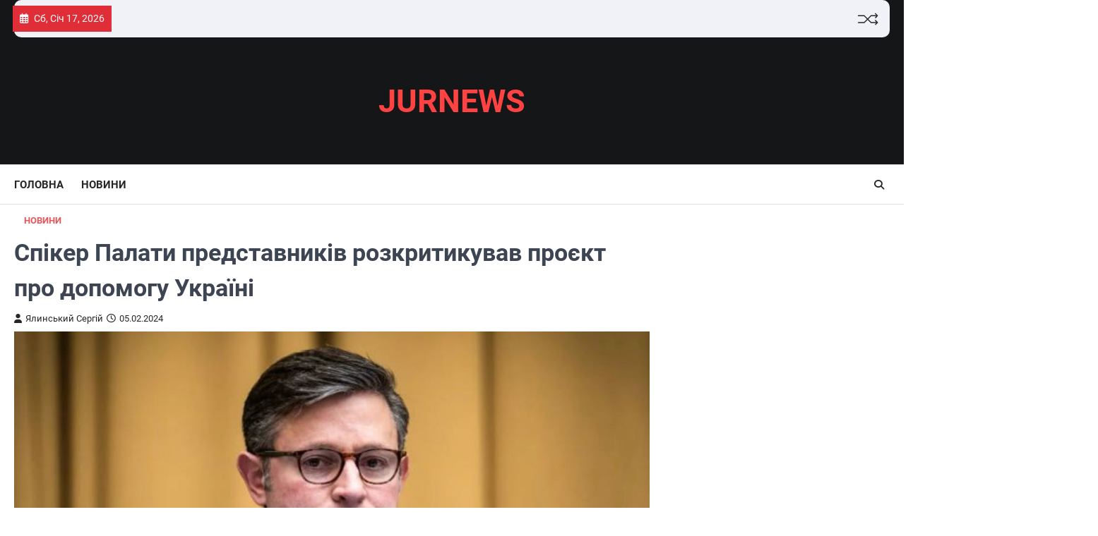

--- FILE ---
content_type: text/html; charset=UTF-8
request_url: https://jurnews.com.ua/357-respublikanets-dzhonson-zrobyv-zaiavu-proty-zakonu-pro-dopomohu-ukraini/
body_size: 10811
content:
<!doctype html>
<html lang="uk">

<head>
	<meta charset="UTF-8">
	<meta name="viewport" content="width=device-width, initial-scale=1">
	<link rel="profile" href="https://gmpg.org/xfn/11">

	<meta name='robots' content='index, follow, max-image-preview:large, max-snippet:-1, max-video-preview:-1' />

	<!-- This site is optimized with the Yoast SEO plugin v24.5 - https://yoast.com/wordpress/plugins/seo/ -->
	<title>Джонсон назвав законопроєкт про допомогу Україні жахливим- JURNEWS</title>
	<meta name="description" content="Майкл Джонсон заявив, що проєкт нового закону про нацбезпеку не дійде до Палати представників, бо ніяк не покращить ситуацію." />
	<link rel="canonical" href="https://jurnews.com.ua/357-respublikanets-dzhonson-zrobyv-zaiavu-proty-zakonu-pro-dopomohu-ukraini/" />
	<meta property="og:locale" content="uk_UA" />
	<meta property="og:locale:alternate" content="en_US" />
	<meta property="og:type" content="article" />
	<meta property="og:title" content="Джонсон назвав законопроєкт про допомогу Україні жахливим- JURNEWS" />
	<meta property="og:description" content="Майкл Джонсон заявив, що проєкт нового закону про нацбезпеку не дійде до Палати представників, бо ніяк не покращить ситуацію." />
	<meta property="og:url" content="https://jurnews.com.ua/357-respublikanets-dzhonson-zrobyv-zaiavu-proty-zakonu-pro-dopomohu-ukraini/" />
	<meta property="og:site_name" content="JURNEWS" />
	<meta property="article:published_time" content="2024-02-05T11:47:30+00:00" />
	<meta property="article:modified_time" content="2024-02-05T14:36:04+00:00" />
	<meta property="og:image" content="https://jurnews.com.ua/wp-content/uploads/2024/02/2024-02-05-16.35.18.jpg" />
	<meta property="og:image:width" content="1280" />
	<meta property="og:image:height" content="783" />
	<meta property="og:image:type" content="image/jpeg" />
	<meta name="author" content="Ялинський Сергій" />
	<meta name="twitter:card" content="summary_large_image" />
	<meta name="twitter:image" content="https://jurnews.com.ua/wp-content/uploads/2024/02/2024-02-05-16.35.18.jpg" />
	<meta name="twitter:label1" content="Написано" />
	<meta name="twitter:data1" content="Ялинський Сергій" />
	<meta name="twitter:label2" content="Прибл. час читання" />
	<meta name="twitter:data2" content="2 хвилини" />
	<script type="application/ld+json" class="yoast-schema-graph">{"@context":"https://schema.org","@graph":[{"@type":"WebPage","@id":"https://jurnews.com.ua/en/357-respublikanets-dzhonson-zrobyv-zaiavu-proty-zakonu-pro-dopomohu-ukraini/","url":"https://jurnews.com.ua/en/357-respublikanets-dzhonson-zrobyv-zaiavu-proty-zakonu-pro-dopomohu-ukraini/","name":"Джонсон назвав законопроєкт про допомогу Україні жахливим- JURNEWS","isPartOf":{"@id":"https://jurnews.com.ua/#website"},"primaryImageOfPage":{"@id":"https://jurnews.com.ua/en/357-respublikanets-dzhonson-zrobyv-zaiavu-proty-zakonu-pro-dopomohu-ukraini/#primaryimage"},"image":{"@id":"https://jurnews.com.ua/en/357-respublikanets-dzhonson-zrobyv-zaiavu-proty-zakonu-pro-dopomohu-ukraini/#primaryimage"},"thumbnailUrl":"https://jurnews.com.ua/wp-content/uploads/2024/02/2024-02-05-16.35.18.jpg","datePublished":"2024-02-05T11:47:30+00:00","dateModified":"2024-02-05T14:36:04+00:00","author":{"@id":"https://jurnews.com.ua/#/schema/person/7b5a8fbd785f699a8125d68440f91925"},"description":"Майкл Джонсон заявив, що проєкт нового закону про нацбезпеку не дійде до Палати представників, бо ніяк не покращить ситуацію.","breadcrumb":{"@id":"https://jurnews.com.ua/en/357-respublikanets-dzhonson-zrobyv-zaiavu-proty-zakonu-pro-dopomohu-ukraini/#breadcrumb"},"inLanguage":"uk","potentialAction":[{"@type":"ReadAction","target":["https://jurnews.com.ua/en/357-respublikanets-dzhonson-zrobyv-zaiavu-proty-zakonu-pro-dopomohu-ukraini/"]}]},{"@type":"ImageObject","inLanguage":"uk","@id":"https://jurnews.com.ua/en/357-respublikanets-dzhonson-zrobyv-zaiavu-proty-zakonu-pro-dopomohu-ukraini/#primaryimage","url":"https://jurnews.com.ua/wp-content/uploads/2024/02/2024-02-05-16.35.18.jpg","contentUrl":"https://jurnews.com.ua/wp-content/uploads/2024/02/2024-02-05-16.35.18.jpg","width":1280,"height":783,"caption":"Майкл Джонсон. Фото: NBC News"},{"@type":"BreadcrumbList","@id":"https://jurnews.com.ua/en/357-respublikanets-dzhonson-zrobyv-zaiavu-proty-zakonu-pro-dopomohu-ukraini/#breadcrumb","itemListElement":[{"@type":"ListItem","position":1,"name":"Головна","item":"https://jurnews.com.ua/"},{"@type":"ListItem","position":2,"name":"Спікер Палати представників розкритикував проєкт про допомогу Україні"}]},{"@type":"WebSite","@id":"https://jurnews.com.ua/#website","url":"https://jurnews.com.ua/","name":"JURNEWS","description":"","potentialAction":[{"@type":"SearchAction","target":{"@type":"EntryPoint","urlTemplate":"https://jurnews.com.ua/?s={search_term_string}"},"query-input":{"@type":"PropertyValueSpecification","valueRequired":true,"valueName":"search_term_string"}}],"inLanguage":"uk"},{"@type":"Person","@id":"https://jurnews.com.ua/#/schema/person/7b5a8fbd785f699a8125d68440f91925","name":"Ялинський Сергій","image":{"@type":"ImageObject","inLanguage":"uk","@id":"https://jurnews.com.ua/#/schema/person/image/","url":"https://secure.gravatar.com/avatar/9f1c4433fa559715b4ae42e6035ab45c?s=96&d=mm&r=g","contentUrl":"https://secure.gravatar.com/avatar/9f1c4433fa559715b4ae42e6035ab45c?s=96&d=mm&r=g","caption":"Ялинський Сергій"},"url":"https://jurnews.com.ua/author/serhii-yalynskyi/"}]}</script>
	<!-- / Yoast SEO plugin. -->


<link rel="alternate" type="application/rss+xml" title="JURNEWS &raquo; стрічка" href="https://jurnews.com.ua/feed/" />
<link rel="alternate" type="application/rss+xml" title="JURNEWS &raquo; Канал коментарів" href="https://jurnews.com.ua/comments/feed/" />
<link rel="alternate" type="application/rss+xml" title="JURNEWS &raquo; Спікер Палати представників розкритикував проєкт про допомогу Україні Канал коментарів" href="https://jurnews.com.ua/357-respublikanets-dzhonson-zrobyv-zaiavu-proty-zakonu-pro-dopomohu-ukraini/feed/" />
<script>
window._wpemojiSettings = {"baseUrl":"https:\/\/s.w.org\/images\/core\/emoji\/15.0.3\/72x72\/","ext":".png","svgUrl":"https:\/\/s.w.org\/images\/core\/emoji\/15.0.3\/svg\/","svgExt":".svg","source":{"concatemoji":"https:\/\/jurnews.com.ua\/wp-includes\/js\/wp-emoji-release.min.js?ver=6.5.5"}};
/*! This file is auto-generated */
!function(i,n){var o,s,e;function c(e){try{var t={supportTests:e,timestamp:(new Date).valueOf()};sessionStorage.setItem(o,JSON.stringify(t))}catch(e){}}function p(e,t,n){e.clearRect(0,0,e.canvas.width,e.canvas.height),e.fillText(t,0,0);var t=new Uint32Array(e.getImageData(0,0,e.canvas.width,e.canvas.height).data),r=(e.clearRect(0,0,e.canvas.width,e.canvas.height),e.fillText(n,0,0),new Uint32Array(e.getImageData(0,0,e.canvas.width,e.canvas.height).data));return t.every(function(e,t){return e===r[t]})}function u(e,t,n){switch(t){case"flag":return n(e,"\ud83c\udff3\ufe0f\u200d\u26a7\ufe0f","\ud83c\udff3\ufe0f\u200b\u26a7\ufe0f")?!1:!n(e,"\ud83c\uddfa\ud83c\uddf3","\ud83c\uddfa\u200b\ud83c\uddf3")&&!n(e,"\ud83c\udff4\udb40\udc67\udb40\udc62\udb40\udc65\udb40\udc6e\udb40\udc67\udb40\udc7f","\ud83c\udff4\u200b\udb40\udc67\u200b\udb40\udc62\u200b\udb40\udc65\u200b\udb40\udc6e\u200b\udb40\udc67\u200b\udb40\udc7f");case"emoji":return!n(e,"\ud83d\udc26\u200d\u2b1b","\ud83d\udc26\u200b\u2b1b")}return!1}function f(e,t,n){var r="undefined"!=typeof WorkerGlobalScope&&self instanceof WorkerGlobalScope?new OffscreenCanvas(300,150):i.createElement("canvas"),a=r.getContext("2d",{willReadFrequently:!0}),o=(a.textBaseline="top",a.font="600 32px Arial",{});return e.forEach(function(e){o[e]=t(a,e,n)}),o}function t(e){var t=i.createElement("script");t.src=e,t.defer=!0,i.head.appendChild(t)}"undefined"!=typeof Promise&&(o="wpEmojiSettingsSupports",s=["flag","emoji"],n.supports={everything:!0,everythingExceptFlag:!0},e=new Promise(function(e){i.addEventListener("DOMContentLoaded",e,{once:!0})}),new Promise(function(t){var n=function(){try{var e=JSON.parse(sessionStorage.getItem(o));if("object"==typeof e&&"number"==typeof e.timestamp&&(new Date).valueOf()<e.timestamp+604800&&"object"==typeof e.supportTests)return e.supportTests}catch(e){}return null}();if(!n){if("undefined"!=typeof Worker&&"undefined"!=typeof OffscreenCanvas&&"undefined"!=typeof URL&&URL.createObjectURL&&"undefined"!=typeof Blob)try{var e="postMessage("+f.toString()+"("+[JSON.stringify(s),u.toString(),p.toString()].join(",")+"));",r=new Blob([e],{type:"text/javascript"}),a=new Worker(URL.createObjectURL(r),{name:"wpTestEmojiSupports"});return void(a.onmessage=function(e){c(n=e.data),a.terminate(),t(n)})}catch(e){}c(n=f(s,u,p))}t(n)}).then(function(e){for(var t in e)n.supports[t]=e[t],n.supports.everything=n.supports.everything&&n.supports[t],"flag"!==t&&(n.supports.everythingExceptFlag=n.supports.everythingExceptFlag&&n.supports[t]);n.supports.everythingExceptFlag=n.supports.everythingExceptFlag&&!n.supports.flag,n.DOMReady=!1,n.readyCallback=function(){n.DOMReady=!0}}).then(function(){return e}).then(function(){var e;n.supports.everything||(n.readyCallback(),(e=n.source||{}).concatemoji?t(e.concatemoji):e.wpemoji&&e.twemoji&&(t(e.twemoji),t(e.wpemoji)))}))}((window,document),window._wpemojiSettings);
</script>
<style id='wp-emoji-styles-inline-css'>

	img.wp-smiley, img.emoji {
		display: inline !important;
		border: none !important;
		box-shadow: none !important;
		height: 1em !important;
		width: 1em !important;
		margin: 0 0.07em !important;
		vertical-align: -0.1em !important;
		background: none !important;
		padding: 0 !important;
	}
</style>
<link rel='stylesheet' id='wp-block-library-css' href='https://jurnews.com.ua/wp-includes/css/dist/block-library/style.min.css?ver=6.5.5' media='all' />
<style id='classic-theme-styles-inline-css'>
/*! This file is auto-generated */
.wp-block-button__link{color:#fff;background-color:#32373c;border-radius:9999px;box-shadow:none;text-decoration:none;padding:calc(.667em + 2px) calc(1.333em + 2px);font-size:1.125em}.wp-block-file__button{background:#32373c;color:#fff;text-decoration:none}
</style>
<style id='global-styles-inline-css'>
body{--wp--preset--color--black: #000000;--wp--preset--color--cyan-bluish-gray: #abb8c3;--wp--preset--color--white: #ffffff;--wp--preset--color--pale-pink: #f78da7;--wp--preset--color--vivid-red: #cf2e2e;--wp--preset--color--luminous-vivid-orange: #ff6900;--wp--preset--color--luminous-vivid-amber: #fcb900;--wp--preset--color--light-green-cyan: #7bdcb5;--wp--preset--color--vivid-green-cyan: #00d084;--wp--preset--color--pale-cyan-blue: #8ed1fc;--wp--preset--color--vivid-cyan-blue: #0693e3;--wp--preset--color--vivid-purple: #9b51e0;--wp--preset--gradient--vivid-cyan-blue-to-vivid-purple: linear-gradient(135deg,rgba(6,147,227,1) 0%,rgb(155,81,224) 100%);--wp--preset--gradient--light-green-cyan-to-vivid-green-cyan: linear-gradient(135deg,rgb(122,220,180) 0%,rgb(0,208,130) 100%);--wp--preset--gradient--luminous-vivid-amber-to-luminous-vivid-orange: linear-gradient(135deg,rgba(252,185,0,1) 0%,rgba(255,105,0,1) 100%);--wp--preset--gradient--luminous-vivid-orange-to-vivid-red: linear-gradient(135deg,rgba(255,105,0,1) 0%,rgb(207,46,46) 100%);--wp--preset--gradient--very-light-gray-to-cyan-bluish-gray: linear-gradient(135deg,rgb(238,238,238) 0%,rgb(169,184,195) 100%);--wp--preset--gradient--cool-to-warm-spectrum: linear-gradient(135deg,rgb(74,234,220) 0%,rgb(151,120,209) 20%,rgb(207,42,186) 40%,rgb(238,44,130) 60%,rgb(251,105,98) 80%,rgb(254,248,76) 100%);--wp--preset--gradient--blush-light-purple: linear-gradient(135deg,rgb(255,206,236) 0%,rgb(152,150,240) 100%);--wp--preset--gradient--blush-bordeaux: linear-gradient(135deg,rgb(254,205,165) 0%,rgb(254,45,45) 50%,rgb(107,0,62) 100%);--wp--preset--gradient--luminous-dusk: linear-gradient(135deg,rgb(255,203,112) 0%,rgb(199,81,192) 50%,rgb(65,88,208) 100%);--wp--preset--gradient--pale-ocean: linear-gradient(135deg,rgb(255,245,203) 0%,rgb(182,227,212) 50%,rgb(51,167,181) 100%);--wp--preset--gradient--electric-grass: linear-gradient(135deg,rgb(202,248,128) 0%,rgb(113,206,126) 100%);--wp--preset--gradient--midnight: linear-gradient(135deg,rgb(2,3,129) 0%,rgb(40,116,252) 100%);--wp--preset--font-size--small: 13px;--wp--preset--font-size--medium: 20px;--wp--preset--font-size--large: 36px;--wp--preset--font-size--x-large: 42px;--wp--preset--spacing--20: 0.44rem;--wp--preset--spacing--30: 0.67rem;--wp--preset--spacing--40: 1rem;--wp--preset--spacing--50: 1.5rem;--wp--preset--spacing--60: 2.25rem;--wp--preset--spacing--70: 3.38rem;--wp--preset--spacing--80: 5.06rem;--wp--preset--shadow--natural: 6px 6px 9px rgba(0, 0, 0, 0.2);--wp--preset--shadow--deep: 12px 12px 50px rgba(0, 0, 0, 0.4);--wp--preset--shadow--sharp: 6px 6px 0px rgba(0, 0, 0, 0.2);--wp--preset--shadow--outlined: 6px 6px 0px -3px rgba(255, 255, 255, 1), 6px 6px rgba(0, 0, 0, 1);--wp--preset--shadow--crisp: 6px 6px 0px rgba(0, 0, 0, 1);}:where(.is-layout-flex){gap: 0.5em;}:where(.is-layout-grid){gap: 0.5em;}body .is-layout-flex{display: flex;}body .is-layout-flex{flex-wrap: wrap;align-items: center;}body .is-layout-flex > *{margin: 0;}body .is-layout-grid{display: grid;}body .is-layout-grid > *{margin: 0;}:where(.wp-block-columns.is-layout-flex){gap: 2em;}:where(.wp-block-columns.is-layout-grid){gap: 2em;}:where(.wp-block-post-template.is-layout-flex){gap: 1.25em;}:where(.wp-block-post-template.is-layout-grid){gap: 1.25em;}.has-black-color{color: var(--wp--preset--color--black) !important;}.has-cyan-bluish-gray-color{color: var(--wp--preset--color--cyan-bluish-gray) !important;}.has-white-color{color: var(--wp--preset--color--white) !important;}.has-pale-pink-color{color: var(--wp--preset--color--pale-pink) !important;}.has-vivid-red-color{color: var(--wp--preset--color--vivid-red) !important;}.has-luminous-vivid-orange-color{color: var(--wp--preset--color--luminous-vivid-orange) !important;}.has-luminous-vivid-amber-color{color: var(--wp--preset--color--luminous-vivid-amber) !important;}.has-light-green-cyan-color{color: var(--wp--preset--color--light-green-cyan) !important;}.has-vivid-green-cyan-color{color: var(--wp--preset--color--vivid-green-cyan) !important;}.has-pale-cyan-blue-color{color: var(--wp--preset--color--pale-cyan-blue) !important;}.has-vivid-cyan-blue-color{color: var(--wp--preset--color--vivid-cyan-blue) !important;}.has-vivid-purple-color{color: var(--wp--preset--color--vivid-purple) !important;}.has-black-background-color{background-color: var(--wp--preset--color--black) !important;}.has-cyan-bluish-gray-background-color{background-color: var(--wp--preset--color--cyan-bluish-gray) !important;}.has-white-background-color{background-color: var(--wp--preset--color--white) !important;}.has-pale-pink-background-color{background-color: var(--wp--preset--color--pale-pink) !important;}.has-vivid-red-background-color{background-color: var(--wp--preset--color--vivid-red) !important;}.has-luminous-vivid-orange-background-color{background-color: var(--wp--preset--color--luminous-vivid-orange) !important;}.has-luminous-vivid-amber-background-color{background-color: var(--wp--preset--color--luminous-vivid-amber) !important;}.has-light-green-cyan-background-color{background-color: var(--wp--preset--color--light-green-cyan) !important;}.has-vivid-green-cyan-background-color{background-color: var(--wp--preset--color--vivid-green-cyan) !important;}.has-pale-cyan-blue-background-color{background-color: var(--wp--preset--color--pale-cyan-blue) !important;}.has-vivid-cyan-blue-background-color{background-color: var(--wp--preset--color--vivid-cyan-blue) !important;}.has-vivid-purple-background-color{background-color: var(--wp--preset--color--vivid-purple) !important;}.has-black-border-color{border-color: var(--wp--preset--color--black) !important;}.has-cyan-bluish-gray-border-color{border-color: var(--wp--preset--color--cyan-bluish-gray) !important;}.has-white-border-color{border-color: var(--wp--preset--color--white) !important;}.has-pale-pink-border-color{border-color: var(--wp--preset--color--pale-pink) !important;}.has-vivid-red-border-color{border-color: var(--wp--preset--color--vivid-red) !important;}.has-luminous-vivid-orange-border-color{border-color: var(--wp--preset--color--luminous-vivid-orange) !important;}.has-luminous-vivid-amber-border-color{border-color: var(--wp--preset--color--luminous-vivid-amber) !important;}.has-light-green-cyan-border-color{border-color: var(--wp--preset--color--light-green-cyan) !important;}.has-vivid-green-cyan-border-color{border-color: var(--wp--preset--color--vivid-green-cyan) !important;}.has-pale-cyan-blue-border-color{border-color: var(--wp--preset--color--pale-cyan-blue) !important;}.has-vivid-cyan-blue-border-color{border-color: var(--wp--preset--color--vivid-cyan-blue) !important;}.has-vivid-purple-border-color{border-color: var(--wp--preset--color--vivid-purple) !important;}.has-vivid-cyan-blue-to-vivid-purple-gradient-background{background: var(--wp--preset--gradient--vivid-cyan-blue-to-vivid-purple) !important;}.has-light-green-cyan-to-vivid-green-cyan-gradient-background{background: var(--wp--preset--gradient--light-green-cyan-to-vivid-green-cyan) !important;}.has-luminous-vivid-amber-to-luminous-vivid-orange-gradient-background{background: var(--wp--preset--gradient--luminous-vivid-amber-to-luminous-vivid-orange) !important;}.has-luminous-vivid-orange-to-vivid-red-gradient-background{background: var(--wp--preset--gradient--luminous-vivid-orange-to-vivid-red) !important;}.has-very-light-gray-to-cyan-bluish-gray-gradient-background{background: var(--wp--preset--gradient--very-light-gray-to-cyan-bluish-gray) !important;}.has-cool-to-warm-spectrum-gradient-background{background: var(--wp--preset--gradient--cool-to-warm-spectrum) !important;}.has-blush-light-purple-gradient-background{background: var(--wp--preset--gradient--blush-light-purple) !important;}.has-blush-bordeaux-gradient-background{background: var(--wp--preset--gradient--blush-bordeaux) !important;}.has-luminous-dusk-gradient-background{background: var(--wp--preset--gradient--luminous-dusk) !important;}.has-pale-ocean-gradient-background{background: var(--wp--preset--gradient--pale-ocean) !important;}.has-electric-grass-gradient-background{background: var(--wp--preset--gradient--electric-grass) !important;}.has-midnight-gradient-background{background: var(--wp--preset--gradient--midnight) !important;}.has-small-font-size{font-size: var(--wp--preset--font-size--small) !important;}.has-medium-font-size{font-size: var(--wp--preset--font-size--medium) !important;}.has-large-font-size{font-size: var(--wp--preset--font-size--large) !important;}.has-x-large-font-size{font-size: var(--wp--preset--font-size--x-large) !important;}
.wp-block-navigation a:where(:not(.wp-element-button)){color: inherit;}
:where(.wp-block-post-template.is-layout-flex){gap: 1.25em;}:where(.wp-block-post-template.is-layout-grid){gap: 1.25em;}
:where(.wp-block-columns.is-layout-flex){gap: 2em;}:where(.wp-block-columns.is-layout-grid){gap: 2em;}
.wp-block-pullquote{font-size: 1.5em;line-height: 1.6;}
</style>
<link rel='stylesheet' id='wpm-main-css' href='//jurnews.com.ua/wp-content/plugins/wp-multilang/assets/styles/main.min.css?ver=2.4.24' media='all' />
<link rel='stylesheet' id='ascendoor-news-slick-style-css' href='https://jurnews.com.ua/wp-content/themes/ascendoor-news/assets/css/slick.min.css?ver=1.8.1' media='all' />
<link rel='stylesheet' id='ascendoor-news-fontawesome-style-css' href='https://jurnews.com.ua/wp-content/themes/ascendoor-news/assets/css/fontawesome.min.css?ver=6.4.2' media='all' />
<link rel='stylesheet' id='ascendoor-news-google-fonts-css' href='https://jurnews.com.ua/wp-content/fonts/ec2b2d58ccbd33c4f81f1793b1903c09.css' media='all' />
<link rel='stylesheet' id='ascendoor-news-style-css' href='https://jurnews.com.ua/wp-content/themes/ascendoor-news/style.css?ver=1.0.4' media='all' />
<style id='ascendoor-news-style-inline-css'>

	/* Color */
	:root {
		--header-text-color: #ff4242;
	}
	
	/* Typograhpy */
	:root {
		--font-heading: "Roboto", serif;
		--font-main: -apple-system, BlinkMacSystemFont,"Roboto", "Segoe UI", Roboto, Oxygen-Sans, Ubuntu, Cantarell, "Helvetica Neue", sans-serif;
	}

	body,
	button, input, select, optgroup, textarea {
		font-family: "Roboto", serif;
	}

	.site-title a {
		font-family: "Roboto", serif;
	}

	.site-description {
		font-family: "Roboto", serif;
	}
	
</style>
<script src="https://jurnews.com.ua/wp-includes/js/jquery/jquery.min.js?ver=3.7.1" id="jquery-core-js"></script>
<script src="https://jurnews.com.ua/wp-includes/js/jquery/jquery-migrate.min.js?ver=3.4.1" id="jquery-migrate-js"></script>
<link rel="https://api.w.org/" href="https://jurnews.com.ua/wp-json/" /><link rel="alternate" type="application/json" href="https://jurnews.com.ua/wp-json/wp/v2/posts/357" /><link rel="EditURI" type="application/rsd+xml" title="RSD" href="https://jurnews.com.ua/xmlrpc.php?rsd" />
<meta name="generator" content="WordPress 6.5.5" />
<link rel='shortlink' href='https://jurnews.com.ua/?p=357' />
<link rel="alternate" type="application/json+oembed" href="https://jurnews.com.ua/wp-json/oembed/1.0/embed?url=https%3A%2F%2Fjurnews.com.ua%2F357-respublikanets-dzhonson-zrobyv-zaiavu-proty-zakonu-pro-dopomohu-ukraini%2F" />
<link rel="alternate" type="text/xml+oembed" href="https://jurnews.com.ua/wp-json/oembed/1.0/embed?url=https%3A%2F%2Fjurnews.com.ua%2F357-respublikanets-dzhonson-zrobyv-zaiavu-proty-zakonu-pro-dopomohu-ukraini%2F&#038;format=xml" />
<link rel="alternate" hreflang="en-us" href="https://jurnews.com.ua/en/357-respublikanets-dzhonson-zrobyv-zaiavu-proty-zakonu-pro-dopomohu-ukraini/"/>
<link rel="alternate" hreflang="x-default" href="https://jurnews.com.ua/357-respublikanets-dzhonson-zrobyv-zaiavu-proty-zakonu-pro-dopomohu-ukraini/"/>
<link rel="alternate" hreflang="uk" href="https://jurnews.com.ua/357-respublikanets-dzhonson-zrobyv-zaiavu-proty-zakonu-pro-dopomohu-ukraini/"/>
<link rel="pingback" href="https://jurnews.com.ua/xmlrpc.php">
<style type="text/css" id="breadcrumb-trail-css">.trail-items li::after {content: "/";}</style>
		<style type="text/css">
					.site-title a {
				color: #ff4242;
			}
				</style>
		</head>

<body class="post-template-default single single-post postid-357 single-format-standard wp-embed-responsive language-uk right-sidebar modern-design">
		<div id="page" class="site ascendoor-site-wrapper">
		<a class="skip-link screen-reader-text" href="#primary">Перейти до вмісту</a>
		<div id="loader">
			<div class="loader-container">
				<div id="preloader" class="style-2">
					<div class="dot"></div>
				</div>
			</div>
		</div><!-- #loader -->

		<header id="masthead" class="site-header header-style-3 logo-size-small">
			<div class="top-middle-header-wrapper " style="background-image: url('');">
									<div class="top-header-part">
						<div class="ascendoor-wrapper">
							<div class="top-header-wrapper">
								<div class="top-header-left">
									<div class="date-wrap">
										<i class="far fa-calendar-alt"></i>
										<span>Сб, Січ 17, 2026</span>
									</div>
									<div class="top-header-menu">
																			</div>
								</div>
								<div class="top-header-right">
									<div class="ramdom-post">
																						<a href="https://jurnews.com.ua/2992-rosiia-prahne-zakhopyty-usiu-ukrainu-tramp/" data-title="Переглянути випадковий запис">
													<svg xmlns="http://www.w3.org/2000/svg" x="0px" y="0px" viewBox="0 0 100 100">
														<polyline class="line arrow-end top" points="5.6,34.2 33.2,34.4 65.6,66.8 93.4,66.3 "></polyline>
														<polyline class="line arrow-end bottom" points="5.6,66.8 33.2,66.6 65.6,34.2 93.4,34.7 "></polyline>
														<polyline class="line" points="85.9,24.5 95.4,34.2 86.6,43.5 "></polyline>
														<polyline class="line" points="85.9,56.5 95.4,66.2 86.6,75.5 "></polyline>
													</svg>
												</a>
																					</div>
									<div class="social-icons">
																			</div>
								</div>
							</div>
						</div>
					</div>
								<div class="middle-header-part">
										<div class="ascendoor-wrapper">
						<div class="middle-header-wrapper no-image">
							<div class="site-branding site-logo-left">
																<div class="site-identity">
																			<p class="site-title"><a href="https://jurnews.com.ua/" rel="home">JURNEWS</a></p>
																		</div>
							</div><!-- .site-branding -->
													</div>
					</div>
				</div>
			</div>
			<div class="bottom-header-part-outer">
				<div class="bottom-header-part">
					<div class="ascendoor-wrapper">
						<div class="bottom-header-wrapper">
							<div class="navigation-part">
								<nav id="site-navigation" class="main-navigation">
									<button class="menu-toggle" aria-controls="primary-menu" aria-expanded="false">
										<span></span>
										<span></span>
										<span></span>
									</button>
									<div class="main-navigation-links">
										<div class="menu-menu-1-container"><ul id="menu-menu-1" class="menu"><li id="menu-item-3445" class="menu-item menu-item-type-custom menu-item-object-custom menu-item-home menu-item-3445"><a href="https://jurnews.com.ua">Головна</a></li>
<li id="menu-item-3444" class="menu-item menu-item-type-taxonomy menu-item-object-category current-post-ancestor current-menu-parent current-post-parent menu-item-3444"><a href="https://jurnews.com.ua/news/">Новини</a></li>
</ul></div>									</div>
								</nav><!-- #site-navigation -->
							</div>
							<div class="bottom-header-right-part">
								<div class="header-search">
									<div class="header-search-wrap">
										<a href="#" title="Search" class="header-search-icon">
											<i class="fa-solid fa-search"></i>
										</a>
										<div class="header-search-form">
											<form role="search" method="get" class="search-form" action="https://jurnews.com.ua/">
				<label>
					<span class="screen-reader-text">Пошук:</span>
					<input type="search" class="search-field" placeholder="Пошук &hellip;" value="" name="s" />
				</label>
				<input type="submit" class="search-submit" value="Шукати" />
			</form>										</div>
									</div>
								</div>
							</div>
						</div>
					</div>
				</div>
			</div>
		</header><!-- #masthead -->

					<div id="content" class="site-content">
				<div class="ascendoor-wrapper">
					<div class="ascendoor-page">
					<main id="primary" class="site-main">

	
<article id="post-357" class="post-357 post type-post status-publish format-standard has-post-thumbnail hentry category-news tag-izrail tag-dzho-bayden tag-dopomoha-ukraini tag-maykl-dzhonson">
	<div class="mag-post-single">
		<div class="mag-post-detail">
			<div class="mag-post-category">
				<a href="https://jurnews.com.ua/news/">Новини</a>			</div>
			<header class="entry-header">
				<h1 class="entry-title">Спікер Палати представників розкритикував проєкт про допомогу Україні</h1>					<div class="mag-post-meta">
						<span class="post-author"> <a class="url fn n" href="https://jurnews.com.ua/author/serhii-yalynskyi/"><i class="fas fa-user"></i>Ялинський Сергій</a></span><span class="post-date"><a href="https://jurnews.com.ua/357-respublikanets-dzhonson-zrobyv-zaiavu-proty-zakonu-pro-dopomohu-ukraini/" rel="bookmark"><i class="far fa-clock"></i><time class="entry-date published" datetime="2024-02-05T13:47:30+02:00">05.02.2024</time><time class="updated" datetime="2024-02-05T16:36:04+02:00">05.02.2024</time></a></span>					</div>
							</header><!-- .entry-header -->
		</div>
	</div>
	
			<div class="post-thumbnail">
				<img width="1280" height="783" src="https://jurnews.com.ua/wp-content/uploads/2024/02/2024-02-05-16.35.18.jpg" class="attachment-post-thumbnail size-post-thumbnail wp-post-image" alt="Майкл Джонсон. Фото: NBC News" decoding="async" fetchpriority="high" srcset="https://jurnews.com.ua/wp-content/uploads/2024/02/2024-02-05-16.35.18.jpg 1280w, https://jurnews.com.ua/wp-content/uploads/2024/02/2024-02-05-16.35.18-300x184.jpg 300w, https://jurnews.com.ua/wp-content/uploads/2024/02/2024-02-05-16.35.18-1024x626.jpg 1024w, https://jurnews.com.ua/wp-content/uploads/2024/02/2024-02-05-16.35.18-768x470.jpg 768w" sizes="(max-width: 1280px) 100vw, 1280px" />			</div><!-- .post-thumbnail -->

			<div class="entry-content">
		<p>Майкл Джонсон, республіканець й спікер Палати представників США, зробив заяву, що запропонований законопроєкт про національну безпеку ще гірший, ніж очікувалося. Про це він <a href="https://twitter.com/SpeakerJohnson/status/1754333708193091928?ref_src=twsrc%5Etfw%7Ctwcamp%5Etweetembed%7Ctwterm%5E1754333708193091928%7Ctwgr%5E5b133a7670f08b0599762c06dae434a5d86b3a46%7Ctwcon%5Es1_&amp;ref_url=https%3A%2F%2Fsuspilne.media%2F677152-spiker-palati-predstavnikiv-pogrozue-pohovati-zakonoproekt-pro-dopomogu-ukraini%2F">написав</a> у мережі Х.</p>
<p>У понеділок, 5 лютого, Сенат США представив новий проєкт закону щодо додаткового фінансування нацбезпеки, серед тез включено <a href="https://jurnews.com.ua/tag/dopomoha-ukraini/">підтримку України</a> та Ізраїлю. Пакет вміщує 118 млрд доларів, з яких <strong>60 млрд виділять на Україну.</strong> Президент США Джо Байден попросив Конгрес швидко прийняти рішення та показати максимальне об’єднання.</p>
<p>Напередодні Джонсон наголошував на тому, що якщо Білий дім запропонує такий документ, він буде непрохідним для нижньої палати. Після цього спікерка Білого дому <a href="https://jurnews.com.ua/tag/karin-zhan-pier/">Карін Жан-П’єр</a> заявила, що не варто створювати політичні ігри на фоні безпеки Ізраїлю. А наразі він написав:</p>
<p>&#8220;Якщо цей законопроєкт все ж дійде до Палати представників, він буде мертвим після прибуття&#8221;.</p>
<p>На його думку, кордон завдяки такому документу <strong>ніколи не закриється.</strong> Також він додав, що законопроєкт зовсім не наближає завершення катастрофи, створеної президентом Байденом.</p>
	</div><!-- .entry-content -->

	<footer class="entry-footer">
		<span class="tags-links">Позначено <a href="https://jurnews.com.ua/tag/izrail/" rel="tag">Ізраїль</a>, <a href="https://jurnews.com.ua/tag/dzho-bayden/" rel="tag">Джо Байден</a>, <a href="https://jurnews.com.ua/tag/dopomoha-ukraini/" rel="tag">Допомога Україні</a>, <a href="https://jurnews.com.ua/tag/maykl-dzhonson/" rel="tag">Майкл Джонсон</a></span>	</footer><!-- .entry-footer -->
</article><!-- #post-357 -->

	<nav class="navigation post-navigation" aria-label="Записи">
		<h2 class="screen-reader-text">Навігація записів</h2>
		<div class="nav-links"><div class="nav-previous"><a href="https://jurnews.com.ua/329-prezydent-zaproponuvav-parlamentu-prodovzhyty-voiennyy-stan-ta-mobilizatsiiu/" rel="prev"><span>&#10229;</span> <span class="nav-title">Президент запропонував парламенту продовжити воєнний стан та мобілізацію</span></a></div><div class="nav-next"><a href="https://jurnews.com.ua/345-milyon-snariadiv-dlia-zsu-zatrymuietsia-dyplomatka-nazvala-prychynu/" rel="next"><span class="nav-title">Мільйон снарядів для ЗСУ затримуються: дипломатка назвала причину</span> <span>&#10230;</span></a></div></div>
	</nav>				<div class="related-posts">
					<h2>Пов&#039;язані записи</h2>
					<div class="row">
													<div>
								<article id="post-469" class="post-469 post type-post status-publish format-standard has-post-thumbnail hentry category-news tag-izrail tag-dzho-bayden tag-dopomoha-ukraini tag-mayk-dzhonson tag-senat-ssha">
									
			<div class="post-thumbnail">
				<img width="1040" height="585" src="https://jurnews.com.ua/wp-content/uploads/2024/02/9a429ac2323b82ab1.jpg" class="attachment-post-thumbnail size-post-thumbnail wp-post-image" alt="Сенат США. Фото: Shutterstock" decoding="async" srcset="https://jurnews.com.ua/wp-content/uploads/2024/02/9a429ac2323b82ab1.jpg 1040w, https://jurnews.com.ua/wp-content/uploads/2024/02/9a429ac2323b82ab1-300x169.jpg 300w, https://jurnews.com.ua/wp-content/uploads/2024/02/9a429ac2323b82ab1-1024x576.jpg 1024w, https://jurnews.com.ua/wp-content/uploads/2024/02/9a429ac2323b82ab1-768x432.jpg 768w" sizes="(max-width: 1040px) 100vw, 1040px" />			</div><!-- .post-thumbnail -->

											<header class="entry-header">
										<h5 class="entry-title"><a href="https://jurnews.com.ua/469-respublikantsi-ssha-proholosuvaly-proty-dopomohy-izrailiu-bez-ukrainy/" rel="bookmark">Палата представників проголосувала проти допомоги Ізраїлю без України</a></h5>									</header><!-- .entry-header -->
									<div class="entry-content">
										<p>У вівторок, 6 лютого, Палата представників США не ухвалила проєкт закону щодо національної безпеки, зокрема про допомогу Ізраїлю без України.&hellip;</p>
									</div><!-- .entry-content -->
								</article>
							</div>
														<div>
								<article id="post-3426" class="post-3426 post type-post status-publish format-standard has-post-thumbnail hentry category-news tag-zahybli tag-politsiia tag-volodymyr-zelenskyy">
									
			<div class="post-thumbnail">
				<img width="1200" height="732" src="https://jurnews.com.ua/wp-content/uploads/2025/08/89759.jpg" class="attachment-post-thumbnail size-post-thumbnail wp-post-image" alt="Зеленський нагородив 183 поліцейських / Фото: Офіс Президента" decoding="async" srcset="https://jurnews.com.ua/wp-content/uploads/2025/08/89759.jpg 1200w, https://jurnews.com.ua/wp-content/uploads/2025/08/89759-300x183.jpg 300w, https://jurnews.com.ua/wp-content/uploads/2025/08/89759-1024x625.jpg 1024w, https://jurnews.com.ua/wp-content/uploads/2025/08/89759-768x468.jpg 768w" sizes="(max-width: 1200px) 100vw, 1200px" />			</div><!-- .post-thumbnail -->

											<header class="entry-header">
										<h5 class="entry-title"><a href="https://jurnews.com.ua/3426-zelenskyy-vidznachyv-183-politseyskykh-do-dnia-natspolitsii-24-posmertno/" rel="bookmark">Зеленський відзначив 183 поліцейських до Дня Нацполіції: 24 – посмертно</a></h5>									</header><!-- .entry-header -->
									<div class="entry-content">
										<p>Президент Володимир Зеленський вручив нагороди правоохоронцям, згадав Даніїла Сафонова та подякував підрозділам КОРД, Хижак і бригаді Лють.</p>
									</div><!-- .entry-content -->
								</article>
							</div>
														<div>
								<article id="post-583" class="post-583 post type-post status-publish format-standard has-post-thumbnail hentry category-news tag-azerbaydzhan tag-vybory-prezydenta tag-ilkham-aliiev">
									
			<div class="post-thumbnail">
				<img width="1280" height="720" src="https://jurnews.com.ua/wp-content/uploads/2024/02/aliiev1.jpg" class="attachment-post-thumbnail size-post-thumbnail wp-post-image" alt="" decoding="async" loading="lazy" srcset="https://jurnews.com.ua/wp-content/uploads/2024/02/aliiev1.jpg 1280w, https://jurnews.com.ua/wp-content/uploads/2024/02/aliiev1-300x169.jpg 300w, https://jurnews.com.ua/wp-content/uploads/2024/02/aliiev1-1024x576.jpg 1024w, https://jurnews.com.ua/wp-content/uploads/2024/02/aliiev1-768x432.jpg 768w" sizes="(max-width: 1280px) 100vw, 1280px" />			</div><!-- .post-thumbnail -->

											<header class="entry-header">
										<h5 class="entry-title"><a href="https://jurnews.com.ua/583-ilkham-aliiev-vp-iate-peremih-na-prezydentskykh-vyborakh-v-azerbaydzhani/" rel="bookmark">Ільхам Алієв вп’яте переміг на президентських виборах в Азербайджані</a></h5>									</header><!-- .entry-header -->
									<div class="entry-content">
										<p>Чинний лідер Азербайджану Ільхам Алієв здобуває перемогу на позачергових президентських виборах. За його кандидатуру проголосували майже всі виборці — понад&hellip;</p>
									</div><!-- .entry-content -->
								</article>
							</div>
												</div>
				</div>
				
<div id="comments" class="comments-area">

		<div id="respond" class="comment-respond">
		<h3 id="reply-title" class="comment-reply-title">Залишити відповідь <small><a rel="nofollow" id="cancel-comment-reply-link" href="/357-respublikanets-dzhonson-zrobyv-zaiavu-proty-zakonu-pro-dopomohu-ukraini/#respond" style="display:none;">Скасувати коментар</a></small></h3><form action="https://jurnews.com.ua/wp-comments-post.php" method="post" id="commentform" class="comment-form" novalidate><p class="comment-notes"><span id="email-notes">Ваша e-mail адреса не оприлюднюватиметься.</span> <span class="required-field-message">Обов’язкові поля позначені <span class="required">*</span></span></p><p class="comment-form-comment"><label for="comment">Коментар <span class="required">*</span></label> <textarea id="comment" name="comment" cols="45" rows="8" maxlength="65525" required></textarea></p><p class="comment-form-author"><label for="author">Ім'я <span class="required">*</span></label> <input id="author" name="author" type="text" value="" size="30" maxlength="245" autocomplete="name" required /></p>
<p class="comment-form-email"><label for="email">Email <span class="required">*</span></label> <input id="email" name="email" type="email" value="" size="30" maxlength="100" aria-describedby="email-notes" autocomplete="email" required /></p>
<p class="comment-form-url"><label for="url">Сайт</label> <input id="url" name="url" type="url" value="" size="30" maxlength="200" autocomplete="url" /></p>
<p class="comment-form-cookies-consent"><input id="wp-comment-cookies-consent" name="wp-comment-cookies-consent" type="checkbox" value="yes" /> <label for="wp-comment-cookies-consent">Зберегти моє ім'я, e-mail, та адресу сайту в цьому браузері для моїх подальших коментарів.</label></p>
<p class="form-submit"><input name="submit" type="submit" id="submit" class="submit" value="Опублікувати коментар" /> <input type='hidden' name='comment_post_ID' value='357' id='comment_post_ID' />
<input type='hidden' name='comment_parent' id='comment_parent' value='0' />
</p></form>	</div><!-- #respond -->
	
</div><!-- #comments -->

	</main><!-- #main -->
		</div>
	</div>
	</div><!-- #content -->

</div><!-- #page -->

<footer id="colophon" class="site-footer">
	<style>
		/* ==== JURNEWS footer styles ==== */
		.site-footer,
		.site-footer .site-footer-top,
		.site-footer .site-footer-bottom{
			background:#0f1115;        /* темний фон */
			color:#e9ecef;             /* світлий текст */
		}
		.site-footer a{color:#cfd3ff;text-decoration:none;}
		.site-footer a:hover{color:#ffffff;}

		/* центрований низ футера */
		.site-footer-bottom .site-footer-bottom-wrapper{
			display:flex;justify-content:center;align-items:center;gap:.75rem;flex-wrap:wrap;
		}
		.site-footer-bottom .site-info{margin:0 auto;text-align:center;font-size:14px;line-height:1.6;}

		/* якщо заважають — прибрати соц.іконки */
		.site-footer-bottom .social-icons{display:none;}
	</style>

	
	<div class="site-footer-bottom">
		<div class="ascendoor-wrapper">
			<div class="site-footer-bottom-wrapper style-1">
				<div class="site-info">
					© 2026 JURNEWS. Усі права захищено.				</div><!-- .site-info -->
				<!-- .social-icons приховано стилями -->
			</div>
		</div>
	</div>
</footer><!-- #colophon -->

	<a href="#" id="scroll-to-top" class="magazine-scroll-to-top all-device">
		<i class="fa-solid fa-chevron-up"></i>
		<div class="progress-wrap">
			<svg class="progress-circle svg-content" width="100%" height="100%" viewBox="-1 -1 102 102">
				<path d="M50,1 a49,49 0 0,1 0,98 a49,49 0 0,1 0,-98" />
			</svg>
		</div>
	</a>

<script id="wpm-switcher-block-script-js-extra">
var wpm_localize_data = {"wpm_block_switch_nonce":"e410fb6ec6","ajax_url":"https:\/\/jurnews.com.ua\/wp-admin\/admin-ajax.php","current_url":"https:\/\/jurnews.com.ua\/357-respublikanets-dzhonson-zrobyv-zaiavu-proty-zakonu-pro-dopomohu-ukraini\/"};
</script>
<script src="https://jurnews.com.ua/wp-content/plugins/wp-multilang/assets/blocks/language-switcher/js/switcher-block.min.js?ver=2.4.24" id="wpm-switcher-block-script-js"></script>
<script src="https://jurnews.com.ua/wp-content/themes/ascendoor-news/assets/js/navigation.min.js?ver=1.0.4" id="ascendoor-news-navigation-script-js"></script>
<script src="https://jurnews.com.ua/wp-content/themes/ascendoor-news/assets/js/slick.min.js?ver=1.8.1" id="ascendoor-news-slick-script-js"></script>
<script src="https://jurnews.com.ua/wp-content/themes/ascendoor-news/assets/js/jquery.marquee.min.js?ver=1.6.0" id="ascendoor-news-marquee-script-js"></script>
<script src="https://jurnews.com.ua/wp-content/themes/ascendoor-news/assets/js/custom.min.js?ver=1.0.4" id="ascendoor-news-custom-script-js"></script>
<script src="https://jurnews.com.ua/wp-includes/js/comment-reply.min.js?ver=6.5.5" id="comment-reply-js" async data-wp-strategy="async"></script>
</body>
</html>
